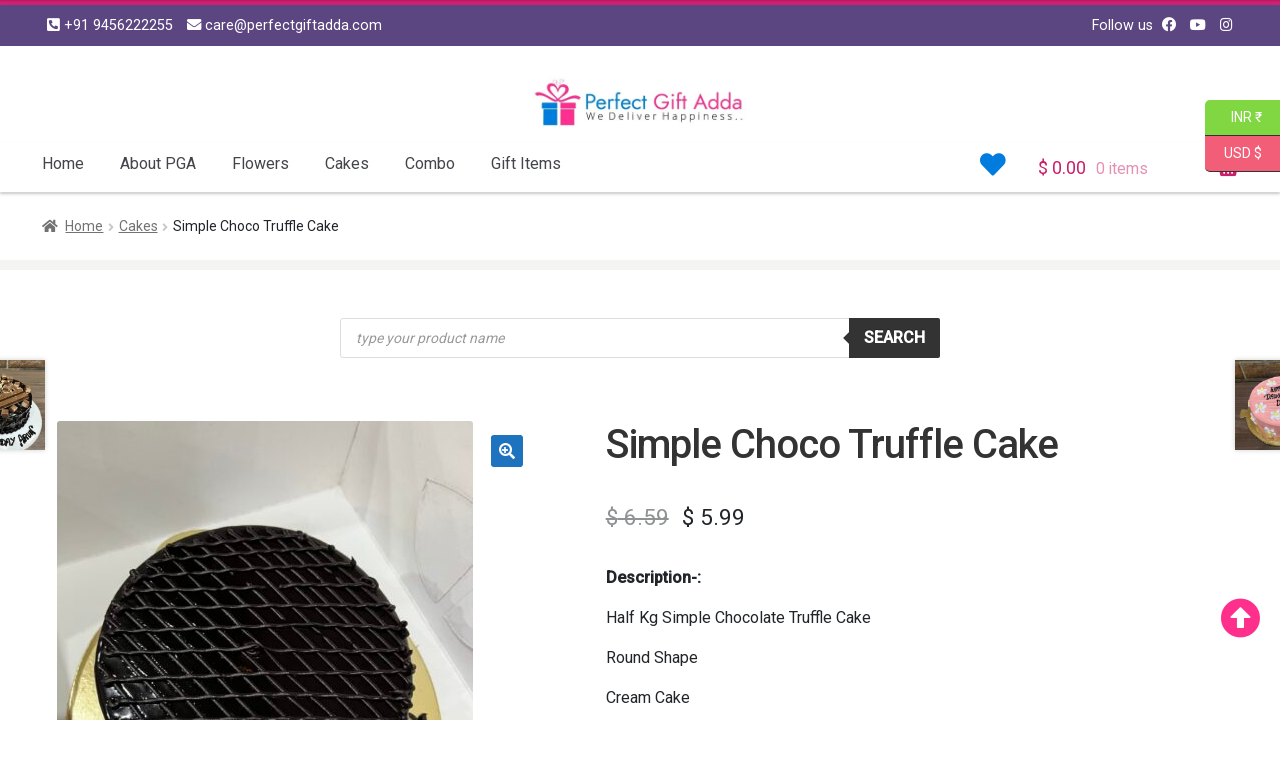

--- FILE ---
content_type: text/css
request_url: https://perfectgiftadda.com/wp-content/themes/storefront/custom-css.css?v=4.2.4
body_size: 2662
content:
@charset "utf-8";
/* CSS Document */
@media (min-width: 768px) {
    .woocommerce-active .site-header .site-branding {
        width: 73.9130434783%;
        float: none !important;
        margin-right: auto !important;
        margin-left: auto !important;
    }
}
.col-md-6.call-to-action h2 {
    color: #FFF;font-size: 3.5em; text-align:center
}
.col-md-6.call-to-action h4 {
    color: #ffd601;font-size: 2em; text-align:center
}
.col-md-6.call-to-action h5 {
    color: #FFF;
    text-align: center;
    font-style: italic;
    font-weight: 300;
}
.category-names a {
    font-size: 1.2em;
    color: #fefdff;
}
.category-names {
    background: #5c4681;
}
#gvtop{ position:fixed; z-index:1045; bottom:70px; right:20px;font-size: 2.5em;
    color: #ff308b;}
button.menu-toggle, button.menu-toggle:hover{ border-color:transparent !important}
button.menu-toggle:focus {
    outline: none;
}
.site-footer .storefront-handheld-footer-bar a:not(.button):not(.components-button) {
    color: #007edd !important;
}
.storefront-handheld-footer-bar ul li.cart .count {
    background-color: #dc3545 !important;
}
a:focus, button:focus, .button.alt:focus, input:focus, textarea:focus, input[type="button"]:focus, input[type="reset"]:focus, input[type="submit"]:focus, input[type="email"]:focus, input[type="tel"]:focus, input[type="url"]:focus, input[type="password"]:focus, input[type="search"]:focus { outline-color:none !important}
.footer-widget-4 #block-3, .footer-widget-4 #block-10{ margin:0 !important}
#block-9 h4 {font-size: 1.5em;border-bottom: solid 2px #CCC;padding: 10px 0;}
#block-9 {  margin-bottom: 15px;}
#midnight_charge_field { display: block;}
#midnight_charge_field select {height: 30px;}
.woocommerce-checkout label { font-weight: 600;}
.benefit_icon i{font-size:30px;color:#fe4c50}.benefit_content h6{text-transform:uppercase;line-height:18px;font-weight:500;margin-bottom:0}.benefit_content p{font-size:12px;line-height:18px;margin-bottom:0;color:#51545f}.benefit_col{padding-left:0;padding-right:0}.benefit_item{height:100px;background:#f3f3f3;border-right:solid 1px #fff;padding-left:25px}.benefit_content{padding-left:22px}.tab-headings{font-size:1.3em;font-weight:400}.term-description{font-style:italic;color:#4e4d4d}.widget-area .widget a.wp-block-button__link{text-decoration:none;background:#034874;color:#328fd1}.order_details{background-color:#dff7e5}.order_details:after,.order_details:before{background:-webkit-linear-gradient(transparent 0,transparent 0),-webkit-linear-gradient(135deg,#dff7e5 33.33%,transparent 33.33%),-webkit-linear-gradient(45deg,#dff7e5 33.33%,transparent 33.33%)}.woocommerce-thankyou-order-received{font-size:1.5em;background:#dff7e5;padding:15px;color:#115022}.site-main{background:#fffffff0;padding:15px}
.woocommerce-billing-fields__field-wrapper .form-row, .woocommerce-shipping-fields__field-wrapper .form-row, .woocommerce-additional-fields__field-wrapper .form-row{display:block}
.col2-set{padding: 15px;background: #f8f8f8;box-shadow: 2px 0px 2px #ccc;}
.col-1,.col-2{ max-width: 100% !important;}
ul.products li.product{background: #FFF;padding: 15px;box-shadow:1px 1px 5px #ccc;}
ul.products li.product .button{ width:100%}
.storefront-sorting{background: #e8e9e7;padding: 5px 15px;}
.site-credits{ background-color:#5c4681; color:#CCC;} .site-credits a{ color:#CCC}.site-credits a:hover{ color:#FFF}
.site-footer{padding: 1.618em 0 0 !important; background-color:#4c4170 !important;border-top: solid 10px #5c4681;}
span.gamma.widget-title {font-weight: bold;font-size: 16px;order-bottom: solid 3px #015e9b;}
.widget_nav_menu ul li::before {content: "*";font-size: 1.3em; display: flex;margin-top: 5px;text-align: center;padding-left: 5px;color: #FFF;}
.site-footer a {text-decoration: none;color: #efeded;}
.site-footer a:hover {text-decoration: none;color: #FFF; text-decoration:underline;}
.footer-widget-4 > #block-14, .footer-widget-4 > #block-12{margin: 0 0 1.706325903em !important;}
footer > .col-full > .col-4{ max-width:100% !important}
.heading-1 {font-size: 1.3em;font-weight: 500;}
a:focus,a:hover{ outline:none; text-decoration:none}
.tag-category span {
    font-size: 22px;
    padding: 10px 25px;
    border: solid 1px #CCC;
    margin-bottom: 7px;
    color: #FFF;
    border-radius: 50px;
    display: inline-block;
	background: rgb(92 70 129);
/*background: linear-gradient(211deg, rgba(41,211,242,1) 0%, rgba(240,71,199,0.4767156862745098) 27%, rgba(133,133,245,0.6755952380952381) 55%, rgba(0,212,255,0.6699929971988796) 100%);*/
}
li.header-wishmenu {
    list-style: none;
    float: left;
    width: 30px;
    text-align: center;
    margin: 4px 0;
    font-size: 1.6em;
}
li.header-wishmenu a{ color:#007cdf}
li.header-wishmenu a:hover{ color:#ff308b}
.homesectmore{border-radius: 25px !important;}
.products a h2 {
    color: #1e73be;
}
.products a .price {
    color: #fe3094 !important;
    font-weight: 500;
    font-size: 1.3em;
}
.zoom { transition: transform .2s; /* Animation */}
.zoom:hover { transform: scale(1.1); /* (150% zoom - Note: if the zoom is too large, it will go outside of the viewport) */}

ul.products li.product img{transition: transform .2s;}
ul.products li.product img:hover{transform: scale(1.1);}

.category-thumbs{border-radius: 0px; border: solid 1px #e5e5e5;}
.category-names a{ font-weight:400; color:#FFF;}
.category-names:hover a{ color:#000; text-decoration:none}
.contact-links ul, .social-links ul{ list-style:none; padding:0; margin:0;}
.contact-links ul li, .social-links ul li{ display:inline-block; font-size:0.9em}
.contact-links ul li a, .social-links ul li a{ display:inline-block; color:#FFF;padding: 5px;}
.contact-links ul li a:hover, .social-links ul li a:hover{ color:#f7bfd0; text-decoration:none;}
.social-links{ text-align:right; color:#FFF}
.top-strip{ background-color:#5c4681;border-top: solid 5px #d12071;padding: 5px 0;}
.home.page:not(.page-template-template-homepage) .site-header{ margin-bottom:0 !important}
.hot-deal-banner{ margin:0 !important}
.hot-deal-banner .wp-block-image .aligncenter>figcaption {padding-top: 0.5em; padding-bottom: 1em;margin-top:0;margin-bottom:0;}
.hot-deal-banner .wp-block-image .aligncenter>figcaption {background: #fe719b;font-weight: bold;color: #FFF!important;}
/*.special-offers{background: #ff4ca5;}*/
.special-offers { background: #080808; padding-left:0 !important; padding-right:0 !important;}
.hot-deal-banner .wp-block-image{ margin:0 !important}
.entry-header {display: none;}
.storefront-breadcrumb{ margin:0 !important}
.storefront-primary-navigation,
.main-navigation ul.menu ul.sub-menu{
	/*background-color: #015e9b; border-top: solid 2px #ff4ca5;*/
	box-shadow: 0px 2px 3px #CCC;
    margin-bottom: 1px;
	}
.site-branding, .site-search {margin-bottom: 0px !important;}
.site-header-cart .cart-contents {font-size:18px;}

.site-header-cart .cart-contents{color: #c9206a;}

.onsale {
    background-color: #eb63a4c7;
    border: #c14c8b solid 3px;
    color: #ffffff;
    position: absolute;
    top: 0;
    right: 0;
    padding: 15px 10px;
    border-radius: 32px;
    margin: 5px;
    font-weight: bold;
}

.footer-widgets { padding-top: 0; }
section.footer-widgets { padding-top: 25px;}
div.site-info {padding-top: 16px;padding-bottom: 25px;}
.woocommerce-active .site-header .site-search {width: 44.739%;}
#masthead .site-search .widget_product_search input[type="search"] {width: 700px !important;}
.main-navigation ul li a:hover, .main-navigation ul li:hover > a{color: #f8469e !important; text-decoration:none}
.site-header ul.menu li.current-menu-item > a { color: #43454b  !important; text-decoration:none;}
.main-navigation ul li a{ color:#43454b;}

@media screen and (min-width: 768px) {
/* LOGO */
.site-header .site-branding, .site-header .site-logo-anchor, .site-header .site-logo-link {
	 width: 18% !important; /* Use px values if you want, eg. 350px */
	 padding: 15px 0;
}
/* SECONDARY NAVIGATION */
.site-header .secondary-navigation { width: 40% !important;  /* Use px values if you want, eg. 350px */ }
/* SEARCH BAR */
.site-header .site-search { width: 30% !important; padding-top: 10px;  /* Use px values if you want, eg. 350px */ }
.site-header-cart .cart-contents{padding: 0.618em 0 !important;}
}

/* --google reviews -------- */

.demof{
    margin: 25px 0;
	min-height:200px;
	overflow:hidden;
}
.demof ul{
    padding: 0;
    list-style: none;
}
.demof li{
    padding: 5px;
    border-bottom: 1px dashed #ccc;
}
.demof li.odd{
    background: #fafafa;
}
.demof li:after {
    content: '';
    display: block;
    clear: both;
}
/* --google reviews -------- */
.featureTabs {
    width: 25%;
    float: right;
    margin-top: 18px;
}
ul.top-feature-tab {
    padding: 0;
    margin: 0;
}
ul.top-feature-tab li {
    display: inline;
}
ul.top-feature-tab li a {
    font-size: 0.9em;
    color: #007edd;
    padding-left: 15px; font-weight:400;
}
ul.top-feature-tab li a:hover { color:#333; text-decoration:none}

.fixed-header {
    position: fixed;
    width: 100%;
    background: #FFF;
    top: 0;
}

li#menu-item-2661 {
    display: none;
}

@media screen and (min-width: 768px) {
.right-sidebar .content-area {
    width: 100% !important;
    float: left;
    margin-right: 2.347826087% !important;
}
.right-sidebar .widget-area {
   padding:15px;background:#FFFFFF;
}
.site-header {padding-top: 1em !important;}
}


@media only screen and (max-width: 600px) {
ul.products li.product {
    background: #FFF;
    padding: 10px;
    box-shadow: none;
    width: 50%;
    float: left;
	margin-bottom: 25px;
}	
ul.products li.product .woocommerce-loop-product__title{ 
	font-size: 12px;
    width: 110px;
    overflow: hidden;
    height: 15px;
}
.site-header{
	padding-top: 0;
	padding-bottom: 0;
}
.contact-links, .social-links {
    text-align: center;
}
.home-slider{padding-right: 0!important;}
.site-main .container{ padding-left:0; padding-right:0;}
ul.products li.product .button {
    height: 35px;
    padding-top: 5px;
    overflow: hidden;
}
}

